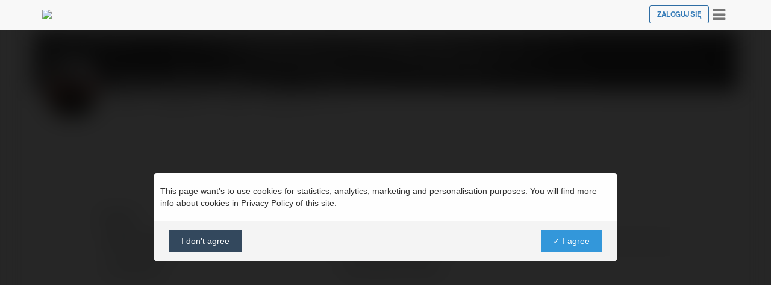

--- FILE ---
content_type: text/css
request_url: https://www.imple.com/user/mycourses.css?1762163165
body_size: 13424
content:
/* loaded via /lib/styles-newdesign.php */

.navbar .btn-mycourses {
	padding: 3px 12px;
    height: auto;
    min-width: 30px;
    border: 0;
    background: none;
    font-size: 20px;
}

#mycoursecollection {
	width:100%;
}

.mycoursecollection .filters {
	overflow:hidden;
	position: sticky;
	top: 65px;
	z-index: 100;
	padding: 0 0 15px 0;
	background:var(--bg);
	box-shadow: 0px -15px 0 0 var(--bg);
}
/*
---------------------------------------------
---------------------------------------------
---------------------------------------------
modal mycourses
---------------------------------------------
---------------------------------------------
---------------------------------------------
*/
  
#mycoursecollection .modal-dialog {
	height: calc(100vh - 60px);
	height: calc(100svh - 60px);
	height: calc(100dvh - 60px);
  
	min-height: calc(100vh - 60px);
	min-height: calc(100svh - 60px);
	min-height: calc(100dvh - 60px);
  
	max-height: calc(100vh - 60px);
	max-height: calc(100svh - 60px);
	max-height: calc(100dvh - 60px);
	overflow-y:auto;
  
	min-width: calc(100vw - 60px);

	font-size: 10pt;
  
  }
  
  #mycoursecollection .modal-body {
  
	min-height: calc(100vh - 60px);
	min-height: calc(100svh - 60px);
	min-height: calc(100dvh - 60px);
	background-color: var(--bg-sec);
	padding:15px 0;
  }

  #mycoursecollection .nav-tabs>li.active>a, 
  #mycoursecollection .nav-tabs>li.active>a:focus, 
  #mycoursecollection .nav-tabs>li.active>a:hover {
    background-color: var(--bg-sec);
}
  
  @media (max-width:767px) {
  
	#mycoursecollection .modal-dialog {
	  height: calc(100vh - 20px);
	  height: calc(100svh - 20px);
	  height: calc(100dvh - 20px);
	
	  min-height: calc(100vh - 20px);
	  min-height: calc(100svh - 20px);
	  min-height: calc(100dvh - 20px);
	
	  max-height: calc(100vh - 20px);
	  max-height: calc(100svh - 20px);
	  max-height: calc(100dvh - 20px);
	  overflow-y:auto;
	
	  min-width: calc(100vw - 20px);
	
	}
	
	#mycoursecollection .modal-body {
	
	  min-height: calc(100vh - 60px);
	  min-height: calc(100svh - 60px);
	  min-height: calc(100dvh - 60px);
	
	  padding:15px 0;
	}
  
	.courseshelves {margin-left:0; margin-right:0;}
  
  
  }
  
  #mycoursecollection .modal-body .container,
  #mycoursecollection .modal-body .coursecase {
	max-width:100%;
  }
  
  #mycoursecollection .modal-header {
	padding:15px 0 0 0;
	border-bottom:0;
	position:sticky;
	z-index:1060;
	top:0px;
	background:white;
	border-radius:6px 6px 0 0;
  }
  #mycoursecollection .modal-header ul {
	padding-inline-start:15px;
  }
  
  #mycoursecollection .modal-header .close {
	margin-right:15px;
  }
  
  #mycoursecollection .modal-footer {
	border-bottom:0;
	position:sticky;
	z-index:1060;
	bottom:0px;
	background:white;
	border-radius:0 0 6px 6px;
  }

/*
---------------------------------------------
---------------------------------------------
---------------------------------------------
products.physical
---------------------------------------------
---------------------------------------------
---------------------------------------------
*/
   /* Płótno makiety */ 
   products.physical {
	--size: 180px; /* everything conforms to this number, has to be separate from -h */
	--h: var(--size);
	--radius: 2.5%;
	--aspect-ratio:4/5;
	--text-display: block;
	--text-size: 20px;
	--line-height:calc(var(--text-size) * 0.9);
	--sheet-line-height: calc(var(--text-size) / 10);
	--sheet-line-color:rgba(0,0,0,0.05);
	--box-shadow-dark:0 6px 12px rgba(0,0,0,.18);
	--box-shadow-white: 0 2px 0 rgba(255,255,255,.25);
	--paper-color:#fefefe;
	--cover-color: #d9bf4a;
	--text-color: #3d3d3d;
	/* min-height: 100vh; */
	padding: calc(var(--h) * 40 / 180) 0;
	display: grid;
	grid-template-columns: repeat(var(--auto-fit, auto-fit), calc(var(--h) * 4 / 5)); /* 4/5 is ratio of widest product, binder, set --multiple-products.physical=0 when 1 product */
	column-gap: calc(var(--h) * 30 / 180);
	row-gap: calc(var(--h) * 60 / 180);
	justify-content: center;
	position:relative; /* req for product.selected in course/edit */
	
}

@media (max-width:767px) {
   
	products.physical {
		--h: 180px;
		padding: 15px;
		column-gap: calc(var(--h) * 30 / 180);
		row-gap: 45px; 
	}
	
	
}

products:not(.physical) .course h2 {
	margin-top:0;
	margin-bottom:30px;
	font-size:1.3em;
}

products.physical .course:hover {
	z-index:2147483646 !important;
	position:relative;
	transform: scale(1.1);
}

products.physical .course {
  	transition: transform .5s;
}

/* common, define before .bner etc. */ 
products.physical .producttype {
	position: absolute;
	bottom: -9%;
	font-size: calc(var(--h) * 9 / 180);
	color: #888;
	text-align: center;
	width: 100%;
	display:none;
}

/* Wspólne dla kartek */ 
products.physical .sheet {
  --line-width: 100%;
  position: absolute; inset: 0;
  background: var(--paper-color);
  aspect-ratio:2/3;
  /* miękkie krawędzie + delikatny rant */
  box-shadow:
	inset 0 0 0 0.5px rgba(255,255,255,1),
	0.3px 0.6px 0px rgba(0,0,0,.10),
	0.3px 0.3px 0px rgba(0,0,0,.12);
}

/* Subtelne „zawinięcia” krawędzi – gradienty przy krawędziach */ 
products.physical .sheet::before{
  content:"";
  position:absolute;
  inset:0;
  border-radius:inherit;
  pointer-events:none;
  background:
	linear-gradient(180deg, rgba(0,0,0,.06), rgba(0,0,0,0) 40%) top/100% 1% no-repeat,
	linear-gradient(0deg,  rgba(0,0,0,.08), rgba(0,0,0,0) 40%) bottom/100% 1% no-repeat,
	linear-gradient(90deg, rgba(0,0,0,.07), rgba(0,0,0,0) 40%) left/1% 100% no-repeat,
	linear-gradient(270deg,rgba(0,0,0,.07), rgba(0,0,0,0) 40%) right/1% 100% no-repeat;
  mix-blend-mode: multiply;
  opacity:.9;
}

/* „Tekst” – szare linie */ 
products.physical .sheet .lines{
	position: relative; /* because it has to move sometimes */
	margin: 10%;
	z-index: 3;
	display: var(--text-display);
}
 
products.physical .sheet .lines .line {
  border-top:var(--sheet-line-height) solid var(--sheet-line-color);
  width:var(--line-width);
  margin-bottom:calc(2 * var(--sheet-line-height));
}
 
products.physical .sheet .lines .separator {
  border-top:0;
  width:100%;
  height:calc(3 * var(--sheet-line-height));
}
 
products.physical .sheet .dropletter {
	position:absolute;
	left:0;
	aspect-ratio:1/1.1; /* added x-padding */
	z-index:4;
	height:calc(8 * var(--sheet-line-height));
	background: var(--paper-color) url('data:image/svg+xml;utf8,<svg xmlns="http://www.w3.org/2000/svg" viewBox="0 24.65999984741211 24.149999618530273 36.86000061035156" data-asc="1.220703125" width="24.149999618530273" height="36.86000061035156"><defs/><g fill="rgba(0,0,0,0.1)"><g transform="translate(0, 0)"><path d="M12.11 61.52Q8.84 61.52 6.08 60.36Q3.32 59.20 1.66 56.81Q0 54.42 0 50.78L0 50.37L7.67 50.37L7.67 50.78Q7.67 52.95 8.89 54.16Q10.11 55.37 12.11 55.37Q16.55 55.37 16.55 50.05L16.55 24.66L24.15 24.66L24.15 50.05Q24.15 55.32 20.90 58.42Q17.65 61.52 12.11 61.52Z"/></g></g></svg>') no-repeat center / contain;
}
 
products.physical .sheet .image {
	aspect-ratio:175/145;
	z-index:4;
	width:var(--line-width);
	margin:0 auto;
	opacity:0.05;
	 /* don't use opacity inside this svg */
	background-image: url('data:image/svg+xml;utf8,<svg width="800" height="600" xmlns="http://www.w3.org/2000/svg" fill="rgba(0,0,0,1)" version="1.1"><g><rect y="541" height="59" width="798.99996" x="0.50002"/><rect y="0" height="59" width="800.99998" x="-0.49998"/><rect transform="rotate(-90 28 297.5)" y="268" height="59" width="604.99996" x="-274.49996"/><rect transform="rotate(-90 771 298.5)" y="269" height="59" width="604.99996" x="468.50004"/><rect transform="rotate(-49 205.946 479.931)" height="392.05658" width="386.79891" y="283.90239" x="12.54645"/><rect transform="rotate(-56 516.217 812.24)" height="642.22893" width="794.91874" y="491.12534" x="118.7578"/><ellipse ry="60" rx="60" cy="180.68182" cx="609.95455"/></g></svg>');
	background-repeat: no-repeat;
	background-position: center;
	background-size: contain;
}
 
products.physical .sheet .lines .signature {
  border-bottom:calc(var(--h) * 0.5 / 180) solid rgba(0,0,0,0.6);
  color:rgba(0,0,0,0.6);;
  height:10%;
  font-size:35%;
  text-align:left;
  width:35%;
  aspect-ratio:3/1;
  padding-right:2%;
  margin:11% 2% 0 auto;
  background: url("data:image/svg+xml,%3Csvg xmlns='http://www.w3.org/2000/svg' viewBox='0 0 270 120'%3E%3Cpath d='M10 60 c 30 -24 50 24 80 0 c 24 -18 40 18 64 0 c 18 -12 30 12 48 0 c 12 -8 20 8 32 0' fill='none' stroke='%231565c0' stroke-width='5' stroke-linecap='round' stroke-linejoin='round'/%3E%3C/svg%3E") no-repeat center / contain;

}



/* SEGREGATOR */ 
products.physical .binder {
	--reveal: 2.4%;
	--hardware-left: 4.6%;
	--slot-top: 34.4%;
	--slot-gap: 20.7%;
	--slot-width: 17.27%;
	--slot-height: 2.5%;
	--text-size: calc(var(--h) * 22 / 180);
	--line-height:calc(var(--text-size) * 0.90);
	position: relative;
	height: var(--h);
	aspect-ratio: 4/5;
	border-radius: var(--radius);
	box-shadow: var(--box-shadow-dark), var(--box-shadow-white);
	background: var(--cover-color);
	isolation: isolate; /* blend bez wpływu na tło strony */
	display:block;
	margin:0 auto;
}
 
products.physical .binder .cover{
  position:absolute; inset:0;
	overflow: hidden;
  background:
	radial-gradient(120% 120% at 120% 110%, rgba(0,0,0,.12) 0, rgba(0,0,0,.10) 32%, rgba(0,0,0,0) 60%),
	linear-gradient(180deg, rgba(255,255,255,.01), rgba(0,0,0,.01)),
	var(--img);
  background-size: cover, cover, cover;
  background-position: center top;
  z-index:1;
  box-shadow: inset calc(var(--h) * 1 / 180) 0px calc(var(--h) * 1 / 180) calc(var(--h) * 1 / 180) rgba(0, 0, 0, 0.15);
  border-radius:inherit;
}

/* SPINE jako druga warstwa – „górna karta” */ 
products.physical .binder .spine{
  position:absolute; top:0; right:0; bottom:0; left: var(--reveal);
  border-top-right-radius: var(--radius);
  border-bottom-right-radius: var(--radius);
  background: transparent;
  z-index:3;
}

/* Zawinięcia brzegów – wewnętrzna wklęsłość + highlight */
/* Zawinięcia + highlight prawej + mocniejsze dno (100% %-owe) */ 
products.physical .binder .spine::before{
  content:"";
  position:absolute; inset:0;
  pointer-events:none;
  border-radius: inherit;
  background:
	/* RIGHT – wąski, wysoki połysk + łagodny rozbłysk dalej w lewo */
	linear-gradient(to left,
	  rgba(255,255,255,.55) 0%,
	  rgba(255,255,255,.30) 0.6%,
	  rgba(255,255,255,.10) 2.2%,
	  rgba(255,255,255,0) 40%) right / 0.1% 100% no-repeat,
	linear-gradient(to left, rgba(255,255,255,10), rgba(0,0,0,0)) right / 0.5% 100% no-repeat,

	/* BOTTOM – mocniejsze podwinięcie + wąski jasny rant tuż przy krawędzi */
	linear-gradient(to top,
	  rgba(0,0,0,.78) 0%,
	  rgba(0,0,0,.18) 1.2%,
	  rgba(0,0,0,.30) 0.5%,
	  rgba(0,0,0,0) 81%) bottom / 100% .5% no-repeat,
	linear-gradient(to top, rgba(255,255,255,.28), rgba(255,255,255,0)) bottom / 100% 1.1% no-repeat,

	/* GÓRA i LEWA – delikatne rants (jak było, ale w % i subtelniej) */
	linear-gradient(to bottom, rgba(255,255,255,.18), rgba(255,255,255,0) 35%) top / 100% 1.2% no-repeat,
	linear-gradient(to right,  rgba(255,255,255,.16), rgba(255,255,255,0) 40%) left / 1.2% 100% no-repeat;

  /* radialny podkreślacz narożnika BR, spaja oba efekty */
  mask: radial-gradient(140% 140% at 100% 100%, #000 45%, #000 70%);
}


/* cień rzucany na lewy odsłonięty pasek (na zewnątrz spine) */ 
products.physical .binder .spine::after{
  content:"";
  position:absolute; top:0; bottom:0; left: calc(0% - var(--reveal)); width: var(--reveal);
  /* od krawędzi spine -> w lewo do krawędzi segregatora */
  background: linear-gradient(90deg, rgba(0,0,0,.02) 70%, rgba(0,0,0,.3) 90%);
  filter: blur(calc(var(--h) * 0.1 / 180)); /* skaluje się z widokiem; nadal % w efekcie */
  pointer-events:none;
}
 

products.physical .binder .texture {
  content:"";
  position:absolute;
  top:0;
  right:0;
  bottom:0;
  left: var(--reveal);
  z-index:5;
   border-top-right-radius: var(--radius);
  border-bottom-right-radius: var(--radius);
  
  box-shadow: inset 0 0 0 calc(var(--h)*0.3/180) rgba(0,0,0,.3);

  /* stała kratka 90° + subtelna podkratka + ziarno */
  --grid: calc(var(--h) * 3 / 180);         /* wielkość pola kratki (zmień, jeśli chcesz gęściej/rzadziej) */
  --subgrid: calc(var(--h) * 1 / 180);       /* podział połówkowy */
  background:
	/* główna kratka: ciemniejsze piony/poziomy */
	url("data:image/svg+xml;utf8,<svg xmlns='http://www.w3.org/2000/svg' width='10' height='10' shape-rendering='crispEdges'><path d='M0 0.5H10 M0 9.5H10' stroke='rgba(0,0,0,0.10)' stroke-width='1'/><path d='M0.5 0V10 M9.5 0V10' stroke='rgba(0,0,0,0.10)' stroke-width='1'/></svg>") repeat,
	/* podkratka: jaśniejsze linie co połowę oczka */
	url("data:image/svg+xml;utf8,<svg xmlns='http://www.w3.org/2000/svg' width='5' height='5' shape-rendering='crispEdges'><path d='M0 0.5H5' stroke='rgba(255,255,255,0.07)' stroke-width='1'/><path d='M0.5 0V5' stroke='rgba(255,255,255,0.07)' stroke-width='1'/></svg>") repeat,
	/* drobne ziarno jak w Twoim wzorze */
	url("data:image/svg+xml;utf8,<svg xmlns='http://www.w3.org/2000/svg' width='36' height='36' viewBox='0 0 36 36'><rect width='36' height='36' fill='none'/><g fill='rgba(0,0,0,0.06)'><circle cx='5' cy='6' r='0.6'/><circle cx='13' cy='3' r='0.55'/><circle cx='22' cy='8' r='0.7'/><circle cx='9' cy='17' r='0.6'/><circle cx='18' cy='21' r='0.55'/><circle cx='6' cy='26' r='0.7'/><circle cx='28' cy='15' r='0.6'/><circle cx='3' cy='12' r='0.5'/><circle cx='33' cy='11' r='0.55'/><circle cx='27' cy='23' r='0.6'/><circle cx='31' cy='31' r='0.55'/><circle cx='20' cy='34' r='0.6'/></g><g fill='rgba(255,255,255,0.06)'><circle cx='8' cy='9' r='0.45'/><circle cx='16' cy='6' r='0.4'/><circle cx='24' cy='12' r='0.45'/><circle cx='12' cy='20' r='0.4'/><circle cx='21' cy='25' r='0.42'/><circle cx='30' cy='19' r='0.45'/><circle cx='15' cy='31' r='0.42'/><circle cx='26' cy='30' r='0.45'/><circle cx='32' cy='24' r='0.4'/></g></svg>") repeat;

  background-size:
	var(--grid) var(--grid),   /* kratka */
	var(--subgrid) var(--subgrid), /* podkratka */
	36px 36px;                 /* ziarno */
  background-blend-mode: multiply, screen, normal;
  opacity:.55;
}

 
products.physical .binder h2 {
	z-index: 4;
	display: var(--text-display);
	position: absolute;
	bottom: 0;
	left: 2.5%;
	font-size: var(--text-size);
	font-weight: 800;
	text-align: left;
	line-height: var(--line-height);
	letter-spacing: calc(var(--h) * -1 / 180);
	padding: 0 2%;
	margin: 5% 0;
	max-height: calc(7 * var(--line-height));
	overflow:clip;
	max-width:calc(100% - 1.6% - var(--reveal));
	color: var(--text-color);
	text-shadow: 0 calc(var(--h) * 0.5 / 180) 0 rgba(255, 255, 255, 0.5);
}

products.physical .binder .producttype {
	position: absolute;
	bottom: 50%;
	top: 0;
	font-size: calc(var(--h) * 9 / 180);
	color: var(--text-color);
	text-align: left;
	text-transform: uppercase;
	width: auto;
	height: calc(var(--h) * 9 / 180);
	display: var(--text-display);
	/* transform: rotate(-90deg); */
	translate: 24% 22%;
	z-index: 4; /* under .texture */
	font-weight: 800;
	letter-spacing: calc(var(--h) * 0.5 / 180);
}

/* OKUCIA (metalowe sloty) */ 
products.physical .binder .hardware{ 
	position:absolute; inset:0; z-index:5;
	
}

/* Pozycje prostsze i poprawne */ 
products.physical .binder .slot.top{ top: var(--slot-top); } 
products.physical .binder .slot.bottom{ top: calc( var(--slot-top) + 100% - var(--slot-top) - var(--slot-top) - var(--slot-height) ); }

/* KORPUS */ 
products.physical .binder .slot{
  position:absolute;
  left: var(--hardware-left);
  width: var(--slot-width);
  height: var(--slot-height);
  border-radius: 9999px;
}

/* Warstwy wewnątrz slotu */ 
products.physical .binder .slot > span{ position:absolute; inset:0; border-radius:inherit; display:block; }

/* 1) RANT – stal z miękkimi krawędziami (bez „ząbków” conic) */ 
products.physical .binder .slot .rim{
  background:
	/* walec gór/dół */
	linear-gradient(180deg,
	  rgba(255,255,255,.85) 0%,
	  rgba(225,230,236,.55) 10%,
	  rgba(146,154,164,.35) 88%,
	  rgba(60,66,74,.55) 100%),
	/* chłodne przejścia (delikatne kliny) */
	linear-gradient(90deg, #dfe4ea 0%, #aeb6bf 50%, #e9edf1 100%);
	box-shadow: 0px 0.5px 1px 0.5px rgba(66, 68, 90, 0.5) inset;
	filter: blur(calc(var(--h) * 0.1 / 180));
}

/* 2) WNĘKA – grafit + miękkie „inset shadows” na obwodzie (maski kapsuły) */ 
products.physical .binder .slot .cavity{
  inset: 15% 6%;
  background:
	linear-gradient(180deg, #4b5056 0%, #22272b 65%, #14181b 100%);
  /* przydymione obrzeże wewnętrzne dookoła */
  mask:
	/* kapsuła pełna */
	radial-gradient(closest-side, #000 98%, transparent) left / 50% 100% no-repeat,
	radial-gradient(closest-side, #000 98%, transparent) right / 50% 100% no-repeat,
	linear-gradient(#000 0 0) center / 100% 100% no-repeat;
} 
products.physical .binder .slot .cavity::after{
  content:""; position:absolute; inset:0; border-radius:inherit;
  background:
	/* górny i dolny półcień */
	linear-gradient(180deg, rgba(0,0,0,.55), rgba(0,0,0,0)) top/100% 28% no-repeat,
	linear-gradient(0deg,  rgba(0,0,0,.55), rgba(0,0,0,0)) bottom/100% 28% no-repeat,
	/* końcówki kapsuły – miękkie półcienie */
	radial-gradient(closest-side, rgba(0,0,0,.55), rgba(0,0,0,0) 70%) left / 36% 100% no-repeat,
	radial-gradient(closest-side, rgba(0,0,0,.55), rgba(0,0,0,0) 70%) right/ 36% 100% no-repeat;
  opacity:.65; pointer-events:none;
  filter:blur(calc(var(--h) * 0.1 / 180));
}

/* ZŁOTY PRĘT – realistyczny walec ze smużkami i przyciemnionymi krawędziami */ 
products.physical .binder .slot .bar{
  position:absolute;
  inset: 23% 9%;
  border-radius: 9999px;
  background:
	/* baza – złoto z czernią na krawędziach (walec) */
	linear-gradient(180deg,
	  #0a0a0a 0%,
	  #7b6834 8%,
	  #b78f1d 18%,
	  #eedc9a 42%,
	  #d1ad55 55%,
	  #9a7b2b 68%,
	  #4a3d1a 88%,
	  #0a0a0a 100%),
	/* mikropasmowanie metalu (delikatne smugi) */
	repeating-linear-gradient(180deg,
	  rgba(255,255,255,.10) 0 0.35%,
	  rgba(0,0,0,.10) 0.7%,
	  rgba(0,0,0,0) 1.2%);
  /* kapsułowe wygaszanie końców */
  mask:
	radial-gradient(closest-side, #000 70%, transparent) left / 22% 100% no-repeat,
	radial-gradient(closest-side, #000 70%, transparent) right/ 22% 100% no-repeat,
	linear-gradient(#000 0 0) center / 100% 100% no-repeat;
}

/* krawędzie walca i końcówki – miękkie zacienienie */ 
products.physical .binder .slot .bar::before{
  content:""; position:absolute; inset:0; border-radius:inherit; pointer-events:none;
  background:
	linear-gradient(180deg, rgba(0,0,0,.35), rgba(0,0,0,0) 18%) top/100% 40% no-repeat,
	linear-gradient(0deg,  rgba(0,0,0,.38), rgba(0,0,0,0) 18%) bottom/100% 42% no-repeat,
	radial-gradient(120% 100% at 10% 50%, rgba(0,0,0,.35), rgba(0,0,0,0) 55%) left / 35% 100% no-repeat,
	radial-gradient(120% 100% at 90% 50%, rgba(0,0,0,.35), rgba(0,0,0,0) 55%) right/ 35% 100% no-repeat;
  opacity:.55;
}

/* specular – wąska smuga i jaśniejszy rdzeń */ 
products.physical .binder .slot .bar::after{
  content:"";
  position:absolute;
  inset:0;
  border-radius:inherit;
  pointer-events:none;
  background:
	linear-gradient(180deg, rgba(255,255,255,.9), rgba(255,255,255,0)) center 36% / 86% 8% no-repeat,
	linear-gradient(180deg, rgba(255,255,255,.45), rgba(255,255,255,0)) center 48% / 70% 6% no-repeat;
  mix-blend-mode: screen; opacity:.85;
}



/* 4) POŁYSKI – hotspoty i pasek na górnej krawędzi */ 
products.physical .binder .slot .gloss{
	inset: 5%;
	pointer-events: none;
	background: 
		/* jasny pasek na górnym rancie stali */ linear-gradient(180deg, rgba(255, 255, 255, .9), rgba(255, 255, 255, 0)) top / 100% 14% no-repeat,
		/* wąska smuga na złotym pręcie */ 
		linear-gradient(180deg, rgba(255, 255, 255, .85), rgba(255, 255, 255, 0)) center 38% / 76% 10% no-repeat, 
		/* ciepłe hotspoty przy końcach pręta */
		radial-gradient(120% 140% at 12% 45%, rgba(255, 238, 180, .55), rgba(255, 238, 180, 0) 60%) left 12% center / 26% 46% no-repeat,
		radial-gradient(120% 140% at 88% 55%, rgba(255, 238, 180, .55), rgba(255, 238, 180, 0) 60%) right 12% center / 26% 46% no-repeat;
	mix-blend-mode: screen;
	opacity: .3;
	filter: blur(calc(var(--h) * 0.8 / 180));
}


/* ======= EVENT TAG – folia, karta, ranty, cienie ======= */ 
products.physical .eventtag {
	--text-size: calc(var(--h) * 20 / 180);
	--line-height: calc(var(--text-size) * 0.9);
  position:relative;
  height: var(--h);
  aspect-ratio: var(--tag-aspect-ratio, 500/680);               /* wysokość z var(--w) */
  margin:0 auto;
  border-radius: calc(var(--radius) * 1.25);
  display:block;
  isolation:isolate;
  /* cień całej zawieszki */

  background: transparent;
  border:1px solid #ffffff;
  box-shadow:0px calc(var(--h) * -1 / 180) calc(var(--h) * 1 / 180) calc(var(--h) * 0.5 / 180) rgba(66, 68, 90, 0.1) inset, var(--box-shadow-dark), var(--box-shadow-white);
}

/* PRZEŹROCZYSTA FOLIA – bryła + jasne krawędzie + wewn. cień */ 
products.physical .eventtag::before {
  content:"";
  position:absolute; inset:0;
  border-radius: inherit;
  /* półprzeźroczysta płyta PVC */
  background:
	/* delikatne zafarbienia tworzywa */
	radial-gradient(120% 100% at 80% -10%, rgba(255,255,255,.25), rgba(255,255,255,0) 60%),
	linear-gradient(180deg, rgba(255,255,255,.06), rgba(0,0,0,.04)),
	rgba(255,255,255,.18);
  /* jasne ranty + łagodna wklęsłość przy krawędziach (w %!) */
  box-shadow:
	inset 0 0 0 calc(var(--h) * 1 / 180) rgba(255,255,255,.85),
	inset 0 calc(var(--h) * 1 / 180) calc(var(--h) * 3 / 180) 0 rgba(255,255,255,.5),
	inset 0 calc(var(--h) * 2 / 180) calc(var(--h) * 4 / 180) rgba(0,0,0,.18),
	inset calc(var(--h) * 1 / 180) 0 calc(var(--h) * 3 / 180) rgba(255,255,255,.35),
	inset calc(var(--h) * -1 / 180) 0 calc(var(--h) * 3 / 180) rgba(0,0,0,.10);
  backdrop-filter: blur(.6px) saturate(1.02);
  z-index:1;
}

/* KIESZEŃ – wewnętrzny „rowek” od ramki folii */ 
products.physical .eventtag::after {
  content:"";
  position:absolute;
  inset:1.8%;
  border-radius: calc(var(--radius) * 1.1);
  box-shadow:
	inset 0 0 0 calc(var(--h) * 1 / 180) rgba(255, 255, 255, .9), inset 0 0 calc(var(--h) * 2 / 180) rgba(0, 0, 0, .22);
  background:
	linear-gradient(180deg, rgba(255,255,255,.06), rgba(0,0,0,.03));
  z-index:1;
}

/* SZCZELINA – slot w folii pod zawieszkę */ 
products.physical .eventtag .slot {
  position:absolute;
  top:4.6%;
  left:50%;
  width:32%;
  aspect-ratio: 7/1.4;
  transform: translateX(-50%);
  border-radius: 9999px;
  z-index:2;
  background:
	radial-gradient(closest-side, rgba(0,0,0,.22), rgba(0,0,0,0) 70%) left / 50% 100% no-repeat,
	radial-gradient(closest-side, rgba(0,0,0,.22), rgba(0,0,0,0) 70%) right / 50% 100% no-repeat,
	linear-gradient(180deg, rgba(0,0,0,.25), rgba(0,0,0,0) 65%) center/100% 100% no-repeat;
  box-shadow:
	0 calc(var(--h) * 0.8 / 180) calc(var(--h) * 1.2 / 180) rgba(0,0,0,.25),
	inset 0 calc(var(--h) * 0.3 / 180) calc(var(--h) * 1 / 180) rgba(255,255,255,.65);
}

/* KARTA W ŚRODKU (zachowujemy zmienne) */
/*linear-gradient(180deg, rgba(255,255,255,.04), rgba(0,0,0,.08))  */ 
products.physical .eventtag .card {
  position:absolute;
  overflow:clip;
	aspect-ratio: var(--aspect-ratio);
	bottom: 4%;
	left: 4%;
	width: 92%;
  border-radius: calc(var(--radius) * 1.1);
  background-color:var(--cover-color);
  background-image:var(--img);
  background-position: center top;
  background-size: cover;
  background-repeat: no-repeat;
  z-index:2;
  border:1px solid white;
  box-shadow: calc(var(--h) * -0.1 / 180) calc(var(--h) * 0.1 / 180) calc(var(--h) * 0.5 / 180) calc(var(--h) * 0.1 / 180) rgba(0, 0, 0, .25), inset -0.1px 0.1px 0.1px rgba(255, 255, 255, .65);
}


/* DODATKOWY cień karty na folii (realizm warstw) */ 
products.physical .eventtag .card::after {
  content:"";
  position:absolute; inset:0;
  border-radius: inherit;
  box-shadow: inset 0 -2px 3px rgba(0,0,0,.09);
  pointer-events:none;
}

/* Napis – używa var(--text-color) */ 
products.physical .eventtag h2 {
  position:absolute;
  left:5%;
  width:100%;
  bottom:9%;
  display: var(--text-display);
  margin:0;
  z-index:3;
  font-weight: 800;
  font-size:var(--text-size);
  line-height:var(--line-height);
  letter-spacing:-2%;
  color: var(--text-color);
  text-align:left;
  text-transform:uppercase;
  /* subtelny emboss */
  text-shadow:0 1px 0 var(--cover-color),
	0 1px 1px rgba(0,0,0,.08);
}

/* POŁYSK FOLII – smugi i hotspoty */ 
products.physical .eventtag .foil {
  position:absolute; inset:0;
  border-radius: inherit;
  pointer-events:none;
  mix-blend-mode: screen;
  z-index:3;
  background:
	linear-gradient(75deg, rgba(255,255,255,.35), rgba(255,255,255,0)) left -20% top 10% / 30% 80% no-repeat,
	linear-gradient(-65deg, rgba(255,255,255,.25), rgba(255,255,255,0)) right -10% top 0 / 36% 70% no-repeat,
	radial-gradient(120% 70% at 50% -10%, rgba(255,255,255,.6), rgba(255,255,255,0) 60%) no-repeat;
  filter: blur(calc(var(--h) * 0.6 / 180)) saturate(1.05);
}

/* === EVENT BAG === */
products.physical .eventbag{
  /* zmienne domyślne – można nadpisać inline */
  --aspect-ratio: 4/5;
  --text-size: calc(var(--h) * 22 / 180);
  --line-height: calc(var(--text-size) * 0.9);
	--radius: 2%;
  position: relative;
  height: var(--h);
  aspect-ratio: 4/5;
  display:block;
  isolation:isolate;
  margin:0 auto;
  border-radius: var(--radius);
  background: var(--cover-color, #c63d37);
  box-shadow: var(--box-shadow-dark), var(--box-shadow-white);
}

/* lekkie „fazowanie” krawędzi torby */
products.physical .eventbag::before{
  content:"";
  position:absolute; inset:0;
  border-radius: inherit;
  pointer-events:none;
  background:
	linear-gradient(180deg, rgba(255,255,255,.15), rgba(255,255,255,0)) top/100% 1.6% no-repeat,
	linear-gradient(0deg, rgba(0,0,0,.18), rgba(0,0,0,0)) bottom/100% 2.2% no-repeat,
	linear-gradient(90deg, rgba(255,255,255,.10), rgba(255,255,255,0)) left/1% 100% no-repeat,
	linear-gradient(270deg, rgba(0,0,0,.10), rgba(0,0,0,0)) right/1% 100% no-repeat;
  opacity:.65;
}

products.physical .eventbag .eventtag {
	--h: calc(var(--size) / 4);
	--tag-aspect-ratio: 4 / 3;
	--aspect-ratio: 9 / 5;
	--cover-color: var(--tag-cover-color);
	--text-color: var(--tag-text-color);
	--text-size: calc(var(--size) / 4 * 25 / 180);
	transform: rotate(-10deg);
	transform-origin: 35% -500%;
	
}

products.physical .eventbag .eventtag .card {
	display:grid;
	place-items:center;
	background-image:none;
}

/* szczelina-uchwyt (slot) */
products.physical .eventbag .slot {
  position:absolute;
  top:6%;
  left:50%;
  transform:translateX(-50%);
  width:calc(100% / 3);
  aspect-ratio: 7/1.6;
  border: calc(var(--h) * 0.1 / 180) solid rgba(0, 0, 0, 0.3);
  border-radius:9999px;
	background: /* wewn. cień (krawędzie wycięcia) */
	linear-gradient(180deg, rgba(0, 0, 0, .25), rgba(0, 0, 0, 0) 65%) center / 100% 100% no-repeat,
	var(--bg-sec, #fff);
	box-shadow: 
		inset 0 calc(var(--h) * 0.8 / 180) calc(var(--h) * 1.4 / 180) rgba(0, 0, 0, .22), 
		inset 0 calc(var(--h) * 0.3 / 180) calc(var(--h) * 0.8 / 180) rgba(255, 255, 255, .65);
}

/* przeszycie pod uchwytem (delikatny rowek) */
products.physical .eventbag .slot::after{
	content: "";
	position: absolute;
	left: -100%;
	right: -100%;
	top: 180%;
	height: 1px;
	background: linear-gradient(0deg, rgba(0, 0, 0, .32), rgba(0, 0, 0, .32), rgba(0, 0, 0, .12));
	opacity: .6;
}

/* pole zadruku – utrzymuje ratio przez zmienną --aspect-ratio */
products.physical .eventbag .print {
  position:absolute;
  left:0;
  width:100%;
  aspect-ratio: var(--aspect-ratio);
  top:0;
  border-radius: calc(var(--radius) * 0.6);
  overflow:clip;
  background-color: transparent;
  background-image: var(--img);
  background-size: cover;
  background-position: center;
  background-repeat: no-repeat;
}

products.physical .eventbag .print::after{
	content: "";
	position: absolute;
	border-radius: calc(var(--radius) - 0.3%);
	inset: 0.5%;
	box-shadow: inset 0 0 0px calc(var(--h) * 0.3 / 180) rgba(0, 0, 0, 0.3);
	
  background:
	/* jasne mikropaski */
	repeating-linear-gradient(125deg,
	  rgba(255,255,255,.045) 0 calc(var(--h) * 1 / 180),
	  rgba(255,255,255,0)    calc(var(--h) * 1 / 180) calc(var(--h) * 4 / 180)),
	/* ciemne mikropaski */
	repeating-linear-gradient(305deg,
	  rgba(0,0,0,.035) 0 calc(var(--h) * 1 / 180),
	  rgba(0,0,0,0)    calc(var(--h) * 1 / 180) calc(var(--h) * 4 / 180)),
	/* ziarno – powtarzalny kafelek SVG */
	url("data:image/svg+xml;utf8,<svg xmlns='http://www.w3.org/2000/svg' width='48' height='48' viewBox='0 0 48 48'>  <rect width='48' height='48' fill='none'/>  <!-- ciemniejsze ziarno -->  <g fill='rgba(0,0,0,0.08)'>    <circle cx='5' cy='6' r='0.6'/>    <circle cx='13' cy='3' r='0.55'/>    <circle cx='22' cy='8' r='0.7'/>    <circle cx='9' cy='17' r='0.6'/>    <circle cx='18' cy='21' r='0.55'/>    <circle cx='6' cy='26' r='0.7'/>    <circle cx='28' cy='15' r='0.6'/>    <circle cx='3' cy='12' r='0.5'/>    <circle cx='37' cy='11' r='0.55'/>    <circle cx='33' cy='23' r='0.6'/>    <circle cx='41' cy='31' r='0.55'/>    <circle cx='20' cy='34' r='0.6'/>  </g>  <!-- jaśniejsze „odbicia” ziaren -->  <g fill='rgba(255,255,255,0.06)'>    <circle cx='8'  cy='9'  r='0.45'/>    <circle cx='16' cy='6'  r='0.4'/>    <circle cx='24' cy='12' r='0.45'/>    <circle cx='12' cy='20' r='0.4'/>    <circle cx='21' cy='25' r='0.42'/>    <circle cx='30' cy='19' r='0.45'/>    <circle cx='15' cy='31' r='0.42'/>    <circle cx='26' cy='36' r='0.45'/>    <circle cx='36' cy='26' r='0.4'/>  </g></svg>");

  /* skala i mieszanie warstw */
  background-size:
	220% 220%,                 /* pasy 1 */
	220% 220%,                 /* pasy 2 */
	32px 32px;                 /* tile SVG */
  background-blend-mode: multiply, multiply, normal;
  opacity:.55;    
	
}

/* napis na torbie – tylko struktura; wygląd ustawisz sam */
products.physical .eventbag h2 {
  position:absolute;
  inset:auto 2% 2% 2%;
  display: var(--text-display);
  font-size: var(--text-size);
  line-height: var(--line-height);
  margin:0;
  color: var(--text-color, #f4ead8);
  text-transform: uppercase;
	font-weight: 800;
	text-align: left;
	letter-spacing: calc(var(--h) * -1 / 180);
	max-height: calc(7 * var(--line-height));
	overflow:clip;
	max-width:130%;
	text-shadow: 0 calc(var(--h) * 0.5 / 180) 0 rgba(255, 255, 255, 0.5);
  
}

products.physical .eventbag .producttype {
	
	font-size: calc(var(--h) * 6.5 / 180);
	hyphens: auto;
	word-wrap: break-word;
	overflow-wrap: break-word;
	position: absolute;
	left: 0;
	bottom:unset;
	top:0;
	width:unset; /* set by aspect-ratio */
	height: calc(var(--h) * 29 / 180);
	display: grid;
	align-items: center;
	margin: 0;
	z-index: 3;
	font-weight: 600;
	color: var(--cover-color);
	text-align: center;
	text-transform: uppercase;
	transform: rotate(-10deg);
	translate: calc(var(--h) * 90 / 180) calc(var(--h) * 8 / 180);
	aspect-ratio: 9 / 5;
	letter-spacing: calc(var(--h) * 0.2 / 180);
	line-height: calc(var(--h) * 6 / 180);
	
}



/* Dokument */ 
products.physical .agreement {
  --text-size:calc(var(--h) * 18 / 180);
  --line-height:calc(var(--text-size) * 0.9);
  --sheet-line-height: calc(var(--text-size) / 8);
  position: relative;
  height: var(--h);
  aspect-ratio: 4 / 5;               /* AR 2:3 */
  margin: 0 auto;
  box-shadow: none; /* added to .sleeve:before */
  background: transparent;           /* nic pod spodem */
  isolation: isolate;
  display:block;
}

 
products.physical .agreement .sheet {
	inset:4%;
	aspect-ratio:4/5;
}

/* Trzy kartki pod spodem */ 
products.physical .agreement .under{ z-index: 1; } 
products.physical .agreement .under.u1{ transform: rotate(1.2deg);   transform-origin: 50% 55%; } 
products.physical .agreement .under.u2{ transform: rotate(-1.2deg);  transform-origin: 48% 52%; } 
products.physical .agreement .under.u3{ transform: rotate(-2deg); transform-origin: 52% 54%; } 
products.physical .agreement .under.sleeve { 
	
	transform: rotate(4.5deg);
	transform-origin: 52% 54%;
	inset: 3%;
	border-radius: var(--radius);
	background-color: var(--cover-color);
	background-image: var(--img2);
	background-size: cover;
	background-position: center;
	background-repeat: no-repeat;
	border: 0;
	box-shadow: none;
	backdrop-filter: blur(calc(var(--h) * 0.6 / 180)) saturate(1.02);
}
 
products.physical .agreement .under.sleeve::before { 
	
	/*transform: rotate(4.5deg);
	transform-origin: 52% 54%;*/
	inset: -2% -2.5%;
	border-radius: calc(var(--radius) + 1.5%);
	background: color-mix(in srgb, var(--cover-color) 50%, #fff);
	box-shadow: var(--box-shadow-dark), var(--box-shadow-white);
	backdrop-filter: blur(calc(var(--h) * 0.6 / 180)) saturate(1.02);
}

/* drobne uwydatnienie ramki od wewnątrz */ 
products.physical .agreement .under.sleeve::after {

	content: "";
	position: absolute;
	right: -10%;
	top: 5%;
	width: calc(var(--h) * 12 / 180);
	aspect-ratio: 1 / 4;
	border-radius: 0 20% 20% 0;
	pointer-events: none;
	background: color-mix(in srgb, var(--cover-color) 50%, #fff);
	filter: blur(calc(var(--h) * 0.1 / 180)) saturate(1.02);
/*
	right: -2.5%;
	top: 5%;
	width: 10px;
	aspect-ratio: 1 / 2;
	border-radius: 999px 0 0 999px;
	pointer-events: none;
	background: var(--bg-sec);
 */
}

products.physical .agreement .cover {
  position:absolute;
  inset:4%;
  z-index: 12;
  transform: none; /* całkowicie prosta */
  overflow: hidden;
  background-image: var(--img);
	background-size: cover, cover, cover;
	background-position: center top;
}
 


/* Główna – prosta */ 
products.physical .agreement .top {
  z-index: 3;
  transform: none; /* całkowicie prosta */
  overflow: hidden;
  /*background-image: var(--img);
	background-size: cover, cover, cover;
	background-position: center top;*/
}
 
products.physical .agreement .top lines {
  display: var(--text-display);
}

/* Mini przełamanie światła na górnym rancie głównej kartki */ 
products.physical .agreement .top::after{
  content:"";
  position:absolute;
  inset:0;
  border-radius:inherit;
  pointer-events:none;
  background: linear-gradient(180deg, rgba(255,255,255,.65), rgba(255,255,255,0));
  mix-blend-mode: screen;
  opacity:.4;
}
 
products.physical .agreement h2 {
	position: absolute;
	color: #3d3d3d;
	left: 0;
	top: 0;
	z-index: 10;
	background: var(--paper-color);
	font-size: var(--text-size);
	line-height: var(--line-height);
	font-weight: 800;
	text-align: left;
	letter-spacing: calc(var(--h) * -1 / 180);
	padding:0 5%;
	margin: 10% 0 0 0;
	max-height: calc(6 * var(--line-height)); /* 5 lines */
	overflow:clip;
	max-width: 100%;
	width: 100%;
	/* cover 1 line beneth h2 */
	 box-shadow: 0px calc(var(--h) * 3 / 180) 0 0 var(--paper-color); 
	 
}

products.physical .agreement .producttype {
	position: absolute;
	top: 0;
	bottom:unset;
	width:auto;
	font-size: calc(var(--h) * 7 / 180);
	color: var(--cover-color); /* it's on a light cover color rim */
	text-align: center;
	letter-spacing: calc(var(--h) * 0.5 / 180);
	text-transform: uppercase;
	height: calc(var(--h) * 7 / 180);
	display: block;
	transform: rotate(-85.5deg);
	translate: calc(var(--h) * 134 / 180) calc(var(--h) * 39 / 180);
	z-index: 20;
	filter:brightness(65%);
}

/* ====== CZERWONA FLAGA (bez napisu) ====== */ 
products.physical .agreement .flag {
  /* rozmiar i kolor – zmień według potrzeby */
  --flag-h: calc(var(--h) * 6 / 180);
  --flag-w: 15%;
  --flag-color: #c23333;
	/*display:var(--text-display);*/
  position:absolute;
  bottom: calc(var(--h) * 30 / 180);                   /* pozycja na wysokości kartki */
  right: calc(var(--h) * -5 / 180);                /* wystaje poza krawędź */
  width: var(--flag-w);
  height: var(--flag-h);
  background: var(--flag-color);
  border-radius: 0 calc(var(--flag-h) * .45) calc(var(--flag-h) * .45) 0;
  box-shadow:
	inset 0 calc(var(--h) * 0.2 / 180) 0 rgba(255,255,255,.25),     
	inset 0 calc(var(--h) * -0.2 / 180) 0 rgba(0,0,0,.06);
  z-index: 4;                  /* nad kartką */
}

/* grot w lewo */ 
products.physical .agreement .flag::before{
  content:"";
  position:absolute;
  top:50%; left:0;
  transform: translate(calc(-100% + calc(var(--h) * 0.1 / 180)), -50%);
  border: calc(var(--flag-h) * .5) solid transparent;
  border-right-color: var(--flag-color);
}

/* miękki obrys pod spodem (separacja od tła) */ 
products.physical .agreement .flag::after{
  content:"";
  position:absolute; inset:0;
  border-radius: inherit;
  box-shadow: calc(var(--h) * 2 / 180) calc(var(--h) * 2 / 180) 0 rgba(0,0,0,.06);
  opacity:.25; pointer-events:none;
}

/* SHEETS */


/* ereader */

/* === E-READER (CSS) === */
/* nic w .space nie zmieniamy – wszystko namespacowane w .ereader */
 
products.physical .ereader{
  --radius: 6%;
  --bezel: 3%;             /* grubość czarnej ramki dookoła ekranu */
  --frame: var(--cover-color, #0d0f12);           /* kolor ramki/obudowy */
  --paper-color: rgb(233,233,227);         /* „papier” e-ink */
  --aspect-ratio: 4/5; /* proporcje kartki/okladki */

	--text-size:calc(var(--h) * 18 / 180);
	--line-height: calc(var(--text-size) * 0.9);
	--sheet-line-height: calc(var(--text-size) / 8);
  position:relative;
  height: var(--h);
  aspect-ratio: 3/4.2;             /* zbliżone do podglądu */
  display:block;
  isolation:isolate;
  filter: saturate(1.02);
  transform: translateZ(0);        /* ostrzejsze krawędzie */
  box-shadow: var(--box-shadow-dark), var(--box-shadow-white);
  border-radius: var(--radius);
  background: var(--frame);
  margin:0 auto;
}

products.physical .ereader .producttype {
	position: absolute;
	bottom: calc(var(--bezel));
	font-size: calc(var(--h) * 9 / 180);
	color: var(--text-color);
	text-align: center;
	width: 100%;
	letter-spacing: calc(var(--h) * 0.5 / 180);
	font-weight: 900;
	display: block;
	z-index: 20;
	opacity:0.7;
}
 
products.physical .ereader .devicelogo {
	height:3%;
	position:absolute;
	bottom:calc(1.7 * var(--bezel));
	left:50%;
	transform:translateX(-50%);           /* centers the box itself */
	aspect-ratio:691/148;
	opacity:0.5;
	background: url('data:image/svg+xml;utf8,<svg xmlns="http://www.w3.org/2000/svg" viewBox="0 24.65999984741211 173.22000122070312 36.90999984741211" data-asc="1.220703125" width="173.22000122070312" height="36.90999984741211"><defs/><g fill="%23696969"><g transform="translate(0, 0)"><path d="M13.53 61.57Q9.33 61.57 6.30 59.86Q3.27 58.15 1.64 54.99Q0 51.83 0 47.51Q0 43.31 1.62 40.14Q3.25 36.96 6.20 35.18Q9.16 33.40 13.16 33.40Q16.77 33.40 19.69 34.94Q22.61 36.47 24.33 39.55Q26.05 42.63 26.05 47.27L26.05 49.32L7.45 49.32Q7.57 52.42 9.25 54.17Q10.94 55.93 13.65 55.93Q15.53 55.93 16.88 55.13Q18.24 54.32 18.82 52.78L25.81 53.25Q25 57.01 21.79 59.29Q18.58 61.57 13.53 61.57M7.50 44.65L18.80 44.65Q18.53 42.07 17.14 40.55Q15.75 39.04 13.23 39.04Q10.69 39.04 9.22 40.61Q7.74 42.19 7.50 44.65ZM47.97 43.12L47.97 49.12L31.40 49.12L31.40 43.12L47.97 43.12ZM69.92 61.47Q67.72 61.47 66.20 60.74Q64.67 60.01 63.71 58.90Q62.74 57.79 62.21 56.67L61.87 56.67L61.87 61.04L54.42 61.04L54.42 24.66L61.99 24.66L61.99 38.35L62.21 38.35Q62.72 37.23 63.66 36.08Q64.60 34.94 66.15 34.17Q67.70 33.40 69.97 33.40Q72.97 33.40 75.48 34.95Q77.98 36.50 79.49 39.62Q81.01 42.75 81.01 47.44Q81.01 51.98 79.54 55.11Q78.08 58.25 75.56 59.86Q73.05 61.47 69.92 61.47M61.82 47.41Q61.82 51.03 63.32 53.25Q64.82 55.47 67.55 55.47Q70.34 55.47 71.80 53.21Q73.27 50.95 73.27 47.41Q73.27 43.85 71.81 41.63Q70.36 39.40 67.55 39.40Q64.82 39.40 63.32 41.58Q61.82 43.75 61.82 47.41ZM98.27 61.57Q94.14 61.57 91.13 59.80Q88.11 58.03 86.49 54.87Q84.86 51.71 84.86 47.51Q84.86 43.29 86.49 40.11Q88.11 36.94 91.13 35.17Q94.14 33.40 98.27 33.40Q102.42 33.40 105.43 35.17Q108.45 36.94 110.07 40.11Q111.69 43.29 111.69 47.51Q111.69 51.71 110.07 54.87Q108.45 58.03 105.43 59.80Q102.42 61.57 98.27 61.57M92.55 47.46Q92.55 51.03 93.99 53.34Q95.43 55.66 98.29 55.66Q101.12 55.66 102.56 53.34Q104.00 51.03 104.00 47.46Q104.00 43.90 102.56 41.60Q101.12 39.31 98.29 39.31Q95.43 39.31 93.99 41.60Q92.55 43.90 92.55 47.46ZM128.96 61.57Q124.83 61.57 121.81 59.80Q118.80 58.03 117.18 54.87Q115.55 51.71 115.55 47.51Q115.55 43.29 117.18 40.11Q118.80 36.94 121.81 35.17Q124.83 33.40 128.96 33.40Q133.11 33.40 136.12 35.17Q139.14 36.94 140.76 40.11Q142.38 43.29 142.38 47.51Q142.38 51.71 140.76 54.87Q139.14 58.03 136.12 59.80Q133.11 61.57 128.96 61.57M123.24 47.46Q123.24 51.03 124.68 53.34Q126.12 55.66 128.98 55.66Q131.81 55.66 133.25 53.34Q134.69 51.03 134.69 47.46Q134.69 43.90 133.25 41.60Q131.81 39.31 128.98 39.31Q126.12 39.31 124.68 41.60Q123.24 43.90 123.24 47.46ZM147.34 24.66L154.91 24.66L154.91 44.12L155.32 44.12L164.04 33.74L172.73 33.74L162.62 45.58L173.22 61.04L164.38 61.04L156.96 50.02L154.91 52.34L154.91 61.04L147.34 61.04L147.34 24.66Z"/></g></g></svg>') no-repeat center / contain;
}
 
products.physical .ereader .header {
    width: 100%;
    padding: 15% 2%;
    border-radius: calc(var(--radius)/4);
    overflow: clip;
    background: var(--cover-color);
    background-image: var(--img);
}
  
products.physical .ereader h2 {
  position:relative;
  width:100%;
  max-height: calc(7 * var(--line-height));
  overflow:clip;
  top:var(--bezel);
  display: var(--text-display);
  z-index:3;
  margin:0;
  font-weight: 800;
  font-size:var(--text-size);
  line-height:var(--line-height);
  letter-spacing: -2%;
  color: var(--text-color);
  /* background:var(--cover-color); */
  text-align:center;
  /* subtelny emboss */
  text-shadow:0 1px 0 var(--cover-color),
	0 1px 1px rgba(0,0,0,.08);
}

/* Zewnętrzny „edge highlight” + subtelne zawinięcia przy krawędziach */ 
products.physical .ereader .edge{
  position:absolute; inset:0;
  border-radius: inherit;
  pointer-events:none;
  background:
	/* górny rant */
	linear-gradient(180deg, rgba(255,255,255,.18), rgba(255,255,255,0)) top/100% 2.2% no-repeat,
	/* dolny rant – mocniejszy jak w referencji */
	linear-gradient(0deg, rgba(0,0,0,.22), rgba(0,0,0,0)) bottom/100% 2.8% no-repeat,
	/* lewy i prawy rant */
	linear-gradient(90deg, rgba(255,255,255,.08), rgba(255,255,255,0)) left/1.4% 100% no-repeat,
	linear-gradient(270deg, rgba(0,0,0,.16), rgba(0,0,0,0)) right/1.4% 100% no-repeat;
  mix-blend-mode: screen;
  opacity:.65;
}

/* Fazowanie obudowy – delikatna „półka” jak w zdjęciu narożnika */ 
products.physical .ereader .bevel{
  position:absolute; inset:0.5%;
  border-radius: calc(var(--radius) - 0.5%);
  background: var(--frame);
  filter: brightness(85%); /* make it darker */
  box-shadow:
	inset 0 0 0 1px rgba(255,255,255,.04),
	inset 0 1px 2px rgba(0,0,0,.35);
}

/* Wewnętrzny rant ramki (wąska poświata na czerni) */ 
products.physical .ereader .rim{
  position:absolute; inset: 0.7%;
  border-radius: calc(var(--radius) - 0.7%);
  box-shadow:
	inset 0 0 0 1px rgba(255,255,255,.06),
	inset 0 0 10px rgba(0,0,0,.35);
  background: linear-gradient(180deg, rgba(255,255,255,.02), rgba(0,0,0,.12));
}

/* SZYBA + ODBICIA */ 
products.physical .ereader .glass{
  position:absolute;
  inset: 1% 1.2%;
  border-radius: calc(var(--radius) - 1%);
  overflow: clip;
  background: #0b0d10;             /* baza pod czarny bezel */
  box-shadow: inset 0 0 0 calc(var(--h) * 1 / 180) rgba(255,255,255,.12);
}

/* CZARNY BEZEL + „broda” u dołu */ 
products.physical .ereader .bezel{
  position:absolute; inset:0;
  border-radius: inherit;
  padding: var(--bezel);
  background:
	radial-gradient(120% 140% at 100% 100%, rgba(255,255,255,.10), rgba(255,255,255,0) 55%) no-repeat,
	#0b0d10;
}

/* EKRAN (papier) – używamy .space .sheet wewnątrz */ 
products.physical .ereader .viewport{
  position:absolute;
  inset: var(--bezel); /* chin is a result of .viewport aspect-ratio */;
  border-radius: calc(var(--radius)/4);
	background-image: var(--img);
	background-size: cover, cover, cover;
	background-position: center top;
  aspect-ratio: var(--aspect-ratio);
  box-shadow:
	inset 0 0 0 1px rgba(0,0,0,.06),
	inset 0 .6px 1.2px rgba(0,0,0,.06);
  overflow:hidden;
}

/* Nadpisania dla kartki w ekranie – TYLKO w namespacie .ereader */ 
products.physical .ereader .viewport .sheet{
	position:absolute;
	border-radius:inherit;
	background: var(--paper-color);
	display:var(--text-display);
	box-shadow:
		inset 0 0 0 0.5px rgba(0,0,0,.06),
		inset 0 -1px 2px rgba(0,0,0,.04);
} 
products.physical .ereader .viewport .sheet::before{
  /* delikatne zawinięcia jak w realnym e-inku */
  background:
	linear-gradient(180deg, rgba(0,0,0,.035), rgba(0,0,0,0) 45%) top/100% 2% no-repeat,
	linear-gradient(0deg,  rgba(0,0,0,.05),  rgba(0,0,0,0) 50%) bottom/100% 3% no-repeat,
	linear-gradient(90deg, rgba(0,0,0,.03), rgba(0,0,0,0) 45%) left/1.2% 100% no-repeat,
	linear-gradient(270deg,rgba(0,0,0,.03), rgba(0,0,0,0) 45%) right/1.2% 100% no-repeat;
  opacity:.9;
}

/* „Papierowe” odszumienie – subtelny szum i mleczny bloom */ 
products.physical .ereader .viewport .sheet::after{
  content:"";
  position:absolute; inset:0; border-radius:inherit; pointer-events:none;
  background:
	radial-gradient(100% 120% at 10% -10%, rgba(255,255,255,.55), rgba(255,255,255,0) 55%) no-repeat,
	url("data:image/svg+xml;utf8,<svg xmlns='http://www.w3.org/2000/svg' width='48' height='48' viewBox='0 0 48 48'><filter id='n'><feTurbulence type='fractalNoise' baseFrequency='0.9' numOctaves='2' stitchTiles='stitch'/><feColorMatrix type='saturate' values='0.0'/><feComponentTransfer><feFuncA type='table' tableValues='0 0 0.018 0.028 0.04 0.06 0.08 0.1'/></feComponentTransfer></filter><rect width='48' height='48' filter='url(%23n)'/></svg>") repeat;
  mix-blend-mode: multiply;
  opacity:1;
}

/* Smugi i hotspoty na szkle – jak na referencyjnych zbliżeniach */ 
products.physical .ereader .anti-glare{
  position:absolute;
  inset:0;
  border-radius: inherit;
  pointer-events:none;
  background:
	linear-gradient(70deg, rgba(255,255,255,.18), rgba(255,255,255,0)) left -12% top 8%/28% 70% no-repeat,
	linear-gradient(-60deg, rgba(255,255,255,.10), rgba(255,255,255,0)) right -8% top 0/32% 65% no-repeat,
	radial-gradient(90% 70% at 50% -10%, rgba(255,255,255,.25), rgba(255,255,255,0) 60%) no-repeat;
  mix-blend-mode: screen;
  filter: blur(calc(var(--h) * 0.4 / 180));
  opacity:.55;
}

/* tablet vert */

products.physical .tablet{
  --radius: 4%;
  --bezel: 2%;             /* grubość czarnej ramki dookoła ekranu */
  --frame: var(--cover-color, #0d0f12);           /* kolor ramki/obudowy */
  --paper-color:#ffffff;          /* „papier” e-ink */
  --aspect-ratio: 4/5; /* proporcje kartki/okladki */
  
	--text-size:calc(var(--h) * 18 / 180);
	--line-height: calc(var(--text-size) * 0.9);
	--sheet-line-height: calc(var(--text-size) / 8);
  position:relative;
  height: var(--h);
  aspect-ratio: 4/5;             /* zbliżone do podglądu */
  display:block;
  isolation:isolate;
  filter: saturate(1.02);
  transform: translateZ(0);        /* ostrzejsze krawędzie */
  box-shadow: var(--box-shadow-dark), var(--box-shadow-white);
  border-radius: var(--radius);
  background: var(--frame);
  margin:0 auto;
}

products.physical .tablet .header {
    width: 100%;
    padding: 15% 2%;
    border-radius: calc(var(--radius)/4);
    overflow: clip;
    background: var(--cover-color);
    background-image: var(--img);
}
  
products.physical .tablet h2 {
  position:relative;
  width:100%;
  max-height: calc(8 * var(--line-height));
  overflow:clip;
  top:var(--bezel);
  display: var(--text-display);
  z-index:3;
  margin:0;
  font-weight: 800;
  font-size:var(--text-size);
  line-height:var(--line-height);
  letter-spacing: -2%;
  color: var(--text-color);
  /* background:var(--cover-color); */
  text-align:center;
  /* subtelny emboss */
  text-shadow:0 1px 0 var(--cover-color),
	0 1px 1px rgba(0,0,0,.08);
}

products.physical .tablet .producttype {
	position: absolute;
	top: calc(var(--bezel) + 2%);
	font-size: calc(var(--h) * 9 / 180);
	color: var(--text-color);
	text-align: center;
	font-weight: 600;
	letter-spacing: calc(var(--h) * 0.5 / 180);
	text-transform: uppercase;
	width: 100%;
	display: var(--text-display);
	z-index: 20;
}

/* Zewnętrzny „edge highlight” + subtelne zawinięcia przy krawędziach */ 
products.physical .tablet .edge{
  position:absolute; inset:0;
  border-radius: inherit;
  pointer-events:none;
  background:
	/* górny rant */
	linear-gradient(180deg, rgba(255,255,255,.18), rgba(255,255,255,0)) top/100% 2.2% no-repeat,
	/* dolny rant – mocniejszy jak w referencji */
	linear-gradient(0deg, rgba(0,0,0,.22), rgba(0,0,0,0)) bottom/100% 2.8% no-repeat,
	/* lewy i prawy rant */
	linear-gradient(90deg, rgba(255,255,255,.08), rgba(255,255,255,0)) left/1.4% 100% no-repeat,
	linear-gradient(270deg, rgba(0,0,0,.16), rgba(0,0,0,0)) right/1.4% 100% no-repeat;
  mix-blend-mode: screen;
  opacity:.65;
}

/* Fazowanie obudowy – delikatna „półka” jak w zdjęciu narożnika */ 
products.physical .tablet .bevel{
  position:absolute; inset:0.5%;
  border-radius: calc(var(--radius) - 0.5%);
  background: var(--frame);
  filter: brightness(85%);
  box-shadow:
	inset 0 0 0 1px rgba(255,255,255,.04),
	inset 0 1px 2px rgba(0,0,0,.35);
}

/* Wewnętrzny rant ramki (wąska poświata na czerni) */ 
products.physical .tablet .rim{
  position:absolute; inset: 0.7%;
  border-radius: calc(var(--radius) - 0.7%);
  box-shadow:
	inset 0 0 0 1px rgba(255,255,255,.06),
	inset 0 0 10px rgba(0,0,0,.35);
  background: linear-gradient(180deg, rgba(255,255,255,.02), rgba(0,0,0,.12));
}

/* SZYBA + ODBICIA */ 
products.physical .tablet .glass{
  position:absolute;
  inset: 1% 1.2%;
  border-radius: calc(var(--radius) - 1%);
  overflow: clip;
  background: #0b0d10;             /* baza pod czarny bezel */
  box-shadow: inset 0 0 0 calc(var(--h) * 1 / 180) rgba(255,255,255,.12);
}

/* CZARNY BEZEL + „broda” u dołu */ 
products.physical .tablet .bezel{
  position:absolute; inset:0;
  border-radius: inherit;
  padding: var(--bezel);
  background:
	radial-gradient(120% 140% at 100% 100%, rgba(255,255,255,.10), rgba(255,255,255,0) 55%) no-repeat,
	#0b0d10;
}

/* EKRAN (papier) – używamy .space .sheet wewnątrz */ 
products.physical .tablet .viewport{
  position:absolute;
  inset: var(--bezel); /* chin is a result of .viewport aspect-ratio */;
  border-radius: calc(var(--radius)/4);
	background-image: var(--img);
	background-size: cover, cover, cover;
	background-position: center top;
  aspect-ratio: var(--aspect-ratio);
  box-shadow:
	inset 0 0 0 1px rgba(0,0,0,.06),
	inset 0 .6px 1.2px rgba(0,0,0,.06);
  overflow:hidden;
}

/* Nadpisania dla kartki w ekranie – TYLKO w namespacie .tablet */ 
products.physical .tablet .viewport .sheet {
	position:absolute;
	border-radius:inherit;
	background: var(--paper-color);
	display: var(--text-display);
	box-shadow:
		inset 0 0 0 0.5px rgba(0,0,0,.06),
		inset 0 -1px 2px rgba(0,0,0,.04);
} 



products.physical .tablet .viewport .sheet::before{
  /* delikatne zawinięcia jak w realnym e-inku */
  background:
	linear-gradient(180deg, rgba(0,0,0,.035), rgba(0,0,0,0) 45%) top/100% 2% no-repeat,
	linear-gradient(0deg,  rgba(0,0,0,.05),  rgba(0,0,0,0) 50%) bottom/100% 3% no-repeat,
	linear-gradient(90deg, rgba(0,0,0,.03), rgba(0,0,0,0) 45%) left/1.2% 100% no-repeat,
	linear-gradient(270deg,rgba(0,0,0,.03), rgba(0,0,0,0) 45%) right/1.2% 100% no-repeat;
  opacity:.9;
}

products.physical .tablet .sheet .lines .columns3 {
	display: grid;
	grid-template-columns: repeat(auto-fit, 30%); /* 4/5 is ratio of widest product, binder */
	column-gap: calc(10% / 3);
	row-gap: calc(var(--h) * 1 / 180);
	justify-content: center;
}

products.physical .tablet .sheet .lines .columns3 .image {
	width: 100%;
	float:none;
}

products.physical .tablet .sheet .lines .columns3 .line {
	width:65%;
	float:none;
}

products.physical .tablet .sheet .lines {
	margin:5%;
}

products.physical .tablet .sheet .lines .line {
	width:80%;
	float:right;
}

products.physical .tablet .sheet .lines .image {
	width:15%;
	float:left;
	margin-left:3%;
}

products.physical .tablet .sheet .lines .separator {
	clear:both;
}

/* „Papierowe” odszumienie – subtelny szum i mleczny bloom */ 
products.physical .tablet .viewport .sheet::after{
  content:"";
  position:absolute; inset:0; border-radius:inherit; pointer-events:none;
  background:
	radial-gradient(100% 120% at 10% -10%, rgba(255,255,255,.55), rgba(255,255,255,0) 55%) no-repeat,
	url("data:image/svg+xml;utf8,<svg xmlns='http://www.w3.org/2000/svg' width='48' height='48' viewBox='0 0 48 48'><filter id='n'><feTurbulence type='fractalNoise' baseFrequency='0.9' numOctaves='2' stitchTiles='stitch'/><feColorMatrix type='saturate' values='0.0'/><feComponentTransfer><feFuncA type='table' tableValues='0 0 0.018 0.028 0.04 0.06 0.08 0.1'/></feComponentTransfer></filter><rect width='48' height='48' filter='url(%23n)'/></svg>") repeat;
  mix-blend-mode: multiply;
  opacity:1;
}

/* Smugi i hotspoty na szkle – jak na referencyjnych zbliżeniach */
products.physical .tablet .glare-diagonal{
  /* controls */
  --angle: -36deg;           /* tilt of streak; use 36deg to mirror */
  --band: 14%;               /* bright band thickness */
  --feather: 18%;            /* soft outer feather */

  position:absolute;
  inset:-12%;                /* overscan so rotation covers corners */
  border-radius:inherit;
  pointer-events:none;
  mix-blend-mode:screen;
  opacity:.78;
  filter: blur(calc(var(--h) * 0.4 / 180)) saturate(1.03);

  /* two diagonal bands + subtle hotspot */
  background:
	/* bright core */
	linear-gradient(var(--angle),
	  transparent calc(50% - var(--band)),
	  rgba(255,255,255,.20) 50%,
	  transparent calc(50% + var(--band)))
	  center/140% 140% no-repeat,

	/* feathered halo */
	linear-gradient(var(--angle),
	  transparent calc(50% - calc(var(--band) + var(--feather))),
	  rgba(255,255,255,.20) 50%,
	  transparent calc(50% + calc(var(--band) + var(--feather))))
	  center/140% 140% no-repeat,

	/* soft top hotspot */
	radial-gradient(120% 70% at 50% -12%, rgba(255,255,255,.35), rgba(255,255,255,0) 60%) no-repeat;
}

products.physical .tablet .glare{
  position:absolute;
  inset:0;
  border-radius:inherit;
  pointer-events:none;

  /* stronger speculars + edge sheens + hotspot */
  background:
	/* top reflection band */
	linear-gradient(180deg, rgba(255,255,255,.30), rgba(255,255,255,0)) top / 100% 12% no-repeat,

	/* lower edge curl */
	linear-gradient(0deg, rgba(255,255,255,.18), rgba(255,255,255,0)) bottom / 100% 10% no-repeat,

	/* left and right edge sheens */
	linear-gradient(90deg, rgba(255,255,255,.22), rgba(255,255,255,0)) left / 2% 100% no-repeat,
	linear-gradient(270deg, rgba(255,255,255,.14), rgba(255,255,255,0)) right / 2.2% 100% no-repeat,

	/* long diagonal streaks */
	linear-gradient(68deg, rgba(255,255,255,.28), rgba(255,255,255,0)) left -8% top 6% / 40% 85% no-repeat,
	linear-gradient(-62deg, rgba(255,255,255,.20), rgba(255,255,255,0)) right -6% top 0 / 42% 78% no-repeat,

	/* soft oval hotspot near top */
	radial-gradient(120% 70% at 50% -12%, rgba(255,255,255,.45), rgba(255,255,255,0) 60%) no-repeat;

  mix-blend-mode: screen;  /* glossy on dark bezels */
  filter: blur(calc(var(--h) * 0.25 / 180)) saturate(1.05);
  opacity:.85;
}

/* 


course shelves



*/


.coursecase { 
	max-width:1140px;  
	position: relative;
	overflow: hidden;          /* optional: clip overlay */
  }

  .coursecase.physical::before {

    display: block;
    position: absolute;
    content: " ";
    background: url('https://www.ekademia.com/theme/ekademia/pix/courseshelf_front_180_start.png?202510251158') top left 15px repeat-y;
    z-index: 20;
    inset: 0px 0;
	pointer-events: none;

  }

  .coursecase.physical::after {
	display: block;
    content: "";
    position: absolute;
    inset: 0 0;
    background: url('https://www.ekademia.com/theme/ekademia/pix/courseshelf_front_180_end.png?202510251158') top right 15px repeat-y;
    z-index: 20;
    pointer-events: none;
  }

  .courseshelf {
	padding-bottom:30px;
  }

  /* overlay above contents */
  .coursecase.physical .courseshelf::before {
	content: "";
	position: absolute;
	inset: 0 60px 0 60px;
	background:   
	url('https://www.ekademia.com/theme/ekademia/pix/courseshelf_front_180.png?202510251158') top left repeat;
	z-index: 20;                 /* above content */
	pointer-events: none;       /* don't block clicks */
  }
  
  .courseshelf products.physical {
	--box-shadow-dark: 0 0 calc(var(--h) * 12 / 180) rgba(0, 0, 0, .28);
	--box-shadow-white: 0 calc(var(--h) * 2 / 180) 0 rgba(255, 255, 255, .25);
	row-gap: calc(var(--h) * 100 / 180);
	max-width:calc(100% - 2 * 45px);
	margin:0 auto;
  }
  
  @media (max-width:767px) {
	.courseshelf products.physical {
	  padding: calc(var(--h) * 40 / 180) 0;
	  row-gap: calc(var(--h) * 100 / 180);
	}

  }
  
  .courseshelf products.physical .course:hover {
	  z-index:2!important;
	  position:relative;
	  transform: translateY(calc(var(--h) * -20 / 180));
	/*--box-shadow-dark: 0 calc(var(--h) * 6 / 180) calc(var(--h) * 12 / 180) rgba(0, 0, 0, .28);
	  --box-shadow-white: 0 calc(var(--h) * 2 / 180) 0 rgba(255, 255, 255, .25);*/
  }
  
  .courseshelf products.physical .course {
	inset:calc(var(--h) * 1 / 180) 0 0 0;
  }
  
  .courseshelf products.physical .agreement {
	inset:calc(var(--h) * 7 / 180) 0 0 0;
  }
  
  .courseshelf products.physical .agreement:hover {
	transform: translateY(calc(var(--h) * -27 / 180));
  }

#casenavigation { clear:both; margin-top:15px; margin-right:20px; font-size:15px; float:right; }

